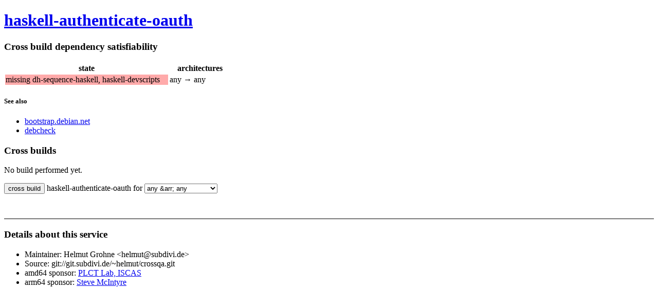

--- FILE ---
content_type: text/html; charset=utf-8
request_url: http://crossqa.debian.net/src/haskell-authenticate-oauth
body_size: 1032
content:
<!DOCTYPE html>
<html>
 <head>
  <title>haskell-authenticate-oauth - Debian cross build</title>
  <meta charset="utf-8">
  <style>
tr.dep.bad td:nth-child(1) {
    background-color: #faa;
}
tr.dep.tempbad td:nth-child(1) {
    background-color: #ffa;
}
tr.dep.good td:nth-child(1) {
    background-color: #afa;
}
tr.build.bad td:nth-child(5) {
    background-color: #faa;
}
tr.build.tempbad td:nth-child(5) {
    background-color: #ffa;
}
tr.build.good td:nth-child(5) {
    background-color: #afa;
}
th {
    padding-left: 1em;
    padding-right: 1em;
}
td {
    padding-left: 1px;
    padding-right: 1em;
}
td:last-child {
    padding-right: 1px;
}
footer {
    margin-top: 3em;
    border-top: 1px solid;
}
  </style>
 </head>
 <body>
  <header>
   <h1>
    <a href="https://tracker.debian.org/pkg/haskell-authenticate-oauth">haskell-authenticate-oauth</a>
   </h1>
  </header><section>
   <h3>Cross build dependency satisfiability</h3><table>
    <thead>
     <tr>
      <th>state</th>
      <th>architectures</th>
     </tr>
    </thead>
    <tbody><tr class="dep bad">
       <td>missing dh-sequence-haskell, haskell-devscripts</td>
       <td>any &rarr; any</td>
      </tr></tbody>
   </table><h5>See also</h5>
    <ul><li>
       <a href="https://bootstrap.debian.net/cross_all/haskell-authenticate-oauth.html">bootstrap.debian.net</a>
      </li><li>
      <a href="https://qa.debian.org/dose/debcheck/cross_unstable_main_amd64/latest/packages/haskell-authenticate-oauth.html">debcheck</a>
     </li>
    </ul></section>
  <section>
   <h3>Cross builds</h3><p>No build performed yet.</p><form method="POST" action="/schedule">
    <input type="submit" name="schedule" value="cross build" />
    haskell-authenticate-oauth for
    <input type="hidden" name="source" value="haskell-authenticate-oauth" />
    <select name="archpair">
     <option value="any_any">any &arr; any</option><option value="amd64_arm64">amd64 &arr; arm64</option><option value="amd64_armhf">amd64 &arr; armhf</option><option value="amd64_ppc64el">amd64 &arr; ppc64el</option><option value="amd64_riscv64">amd64 &arr; riscv64</option><option value="amd64_s390x">amd64 &arr; s390x</option><option value="arm64_amd64">arm64 &arr; amd64</option><option value="arm64_i386">arm64 &arr; i386</option></select>
   </form>
  </section>
  <footer>
   <h3>Details about this service</h3>
   <ul>
    <li>Maintainer: Helmut Grohne &lt;helmut@subdivi.de&gt;</li>
    <li>Source: git://git.subdivi.de/~helmut/crossqa.git</li>
    <li>amd64 sponsor: <a href="https://github.com/plctlab">PLCT Lab, ISCAS</a></li>
    <li>arm64 sponsor: <a href="https://www.einval.com/~steve/">Steve McIntyre</a></li>
   </ul>
  </footer>
 </body>
</html>